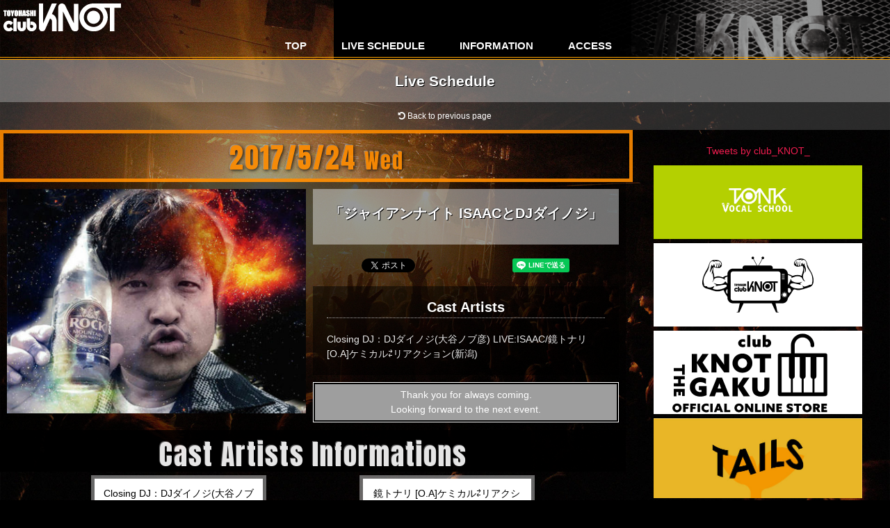

--- FILE ---
content_type: text/html; charset=UTF-8
request_url: https://club-knot.com/live_schedule/%E3%80%8C%E3%82%B8%E3%83%A3%E3%82%A4%E3%82%A2%E3%83%B3%E3%83%8A%E3%82%A4%E3%83%88-isaac%E3%81%A8dj%E3%83%80%E3%82%A4%E3%83%8E%E3%82%B8%E3%80%8D
body_size: 8459
content:
<!DOCTYPE html>
<html lang="ja">

<head prefix="og: http://ogp.me/ns#">
    <title>
          「ジャイアンナイト ISAACとDJダイノジ」    </title>
    <meta charset="utf-8">
        <meta name="viewport" content="width=device-width, initial-scale=1.0" />

        <link rel="stylesheet" href="https://club-knot.com/wp-content/themes/knot-themes/library/css/top_page.min.css" type="text/css" />
        <link rel="stylesheet" href="https://club-knot.com/wp-content/themes/knot-themes/library/css/style.min.css" type="text/css" />

    <link href="//netdna.bootstrapcdn.com/font-awesome/4.7.0/css/font-awesome.min.css" rel="stylesheet">
    

    
    <meta property="fb:app_id" content="1919147078338958" />
    <meta property="og:site_name" content="club KNOT" />
    <meta property="og:locale" content="ja_JP" />
    <meta name="keywords" content="豊橋,ライブハウス,clubknot,クラブノット,バンド,アーティスト" />
    <meta property="og:image:width" content="640" />
    <meta property="og:image:height" content="480" />

                <meta name="twitter:card" content="summary_large_image" />
    <meta name="twitter:site" content="@club_KNOT_" />
    <meta name="twitter:creator" content="@club_KNOT_" />
    <meta name="twitter:url" content="https://club-knot.com/live_schedule/%e3%80%8c%e3%82%b8%e3%83%a3%e3%82%a4%e3%82%a2%e3%83%b3%e3%83%8a%e3%82%a4%e3%83%88-isaac%e3%81%a8dj%e3%83%80%e3%82%a4%e3%83%8e%e3%82%b8%e3%80%8d" />
    <meta name="twitter:title" content="「ジャイアンナイト ISAACとDJダイノジ」" />
    <meta name="twitter:description" content="「ジャイアンナイト ISAACとDJダイノジ」  OPEN :  / START : " />

                    <meta name="twitter:image" content="https://club-knot.com/wp-content/themes/knot-themes/library/images/ogp_img.png"" />
				<meta property=" og:image" content="https://club-knot.com/wp-content/themes/knot-themes/library/images/ogp_img.png"" />
		    
            <meta name="description" content="「ジャイアンナイト ISAACとDJダイノジ」 " />
    <meta property="og:type" content="article" />
    <meta property="og:title" content="「ジャイアンナイト ISAACとDJダイノジ」" />
    <meta property="og:url" content="https://club-knot.com/live_schedule/%e3%80%8c%e3%82%b8%e3%83%a3%e3%82%a4%e3%82%a2%e3%83%b3%e3%83%8a%e3%82%a4%e3%83%88-isaac%e3%81%a8dj%e3%83%80%e3%82%a4%e3%83%8e%e3%82%b8%e3%80%8d" />
    <meta property="og:description" content="「ジャイアンナイト ISAACとDJダイノジ」  OPEN :  / START : " />
    
        

    <script src="https://ajax.googleapis.com/ajax/libs/jquery/1.12.4/jquery.min.js"></script>
    <script src="https://club-knot.com/wp-content/themes/knot-themes/library/js/jquery.cookie.min.js"></script>
    <link href="https://fonts.googleapis.com/css?family=Anton|Shrikhand" rel="stylesheet" />
    <meta name='robots' content='max-image-preview:large' />
<script type="text/javascript">
window._wpemojiSettings = {"baseUrl":"https:\/\/s.w.org\/images\/core\/emoji\/14.0.0\/72x72\/","ext":".png","svgUrl":"https:\/\/s.w.org\/images\/core\/emoji\/14.0.0\/svg\/","svgExt":".svg","source":{"concatemoji":"https:\/\/club-knot.com\/wp-includes\/js\/wp-emoji-release.min.js?ver=6.1.9"}};
/*! This file is auto-generated */
!function(e,a,t){var n,r,o,i=a.createElement("canvas"),p=i.getContext&&i.getContext("2d");function s(e,t){var a=String.fromCharCode,e=(p.clearRect(0,0,i.width,i.height),p.fillText(a.apply(this,e),0,0),i.toDataURL());return p.clearRect(0,0,i.width,i.height),p.fillText(a.apply(this,t),0,0),e===i.toDataURL()}function c(e){var t=a.createElement("script");t.src=e,t.defer=t.type="text/javascript",a.getElementsByTagName("head")[0].appendChild(t)}for(o=Array("flag","emoji"),t.supports={everything:!0,everythingExceptFlag:!0},r=0;r<o.length;r++)t.supports[o[r]]=function(e){if(p&&p.fillText)switch(p.textBaseline="top",p.font="600 32px Arial",e){case"flag":return s([127987,65039,8205,9895,65039],[127987,65039,8203,9895,65039])?!1:!s([55356,56826,55356,56819],[55356,56826,8203,55356,56819])&&!s([55356,57332,56128,56423,56128,56418,56128,56421,56128,56430,56128,56423,56128,56447],[55356,57332,8203,56128,56423,8203,56128,56418,8203,56128,56421,8203,56128,56430,8203,56128,56423,8203,56128,56447]);case"emoji":return!s([129777,127995,8205,129778,127999],[129777,127995,8203,129778,127999])}return!1}(o[r]),t.supports.everything=t.supports.everything&&t.supports[o[r]],"flag"!==o[r]&&(t.supports.everythingExceptFlag=t.supports.everythingExceptFlag&&t.supports[o[r]]);t.supports.everythingExceptFlag=t.supports.everythingExceptFlag&&!t.supports.flag,t.DOMReady=!1,t.readyCallback=function(){t.DOMReady=!0},t.supports.everything||(n=function(){t.readyCallback()},a.addEventListener?(a.addEventListener("DOMContentLoaded",n,!1),e.addEventListener("load",n,!1)):(e.attachEvent("onload",n),a.attachEvent("onreadystatechange",function(){"complete"===a.readyState&&t.readyCallback()})),(e=t.source||{}).concatemoji?c(e.concatemoji):e.wpemoji&&e.twemoji&&(c(e.twemoji),c(e.wpemoji)))}(window,document,window._wpemojiSettings);
</script>
<style type="text/css">
img.wp-smiley,
img.emoji {
	display: inline !important;
	border: none !important;
	box-shadow: none !important;
	height: 1em !important;
	width: 1em !important;
	margin: 0 0.07em !important;
	vertical-align: -0.1em !important;
	background: none !important;
	padding: 0 !important;
}
</style>
	<link rel='stylesheet' id='wp-block-library-css' href='https://club-knot.com/wp-includes/css/dist/block-library/style.min.css?ver=6.1.9' type='text/css' media='all' />
<link rel='stylesheet' id='classic-theme-styles-css' href='https://club-knot.com/wp-includes/css/classic-themes.min.css?ver=1' type='text/css' media='all' />
<style id='global-styles-inline-css' type='text/css'>
body{--wp--preset--color--black: #000000;--wp--preset--color--cyan-bluish-gray: #abb8c3;--wp--preset--color--white: #ffffff;--wp--preset--color--pale-pink: #f78da7;--wp--preset--color--vivid-red: #cf2e2e;--wp--preset--color--luminous-vivid-orange: #ff6900;--wp--preset--color--luminous-vivid-amber: #fcb900;--wp--preset--color--light-green-cyan: #7bdcb5;--wp--preset--color--vivid-green-cyan: #00d084;--wp--preset--color--pale-cyan-blue: #8ed1fc;--wp--preset--color--vivid-cyan-blue: #0693e3;--wp--preset--color--vivid-purple: #9b51e0;--wp--preset--gradient--vivid-cyan-blue-to-vivid-purple: linear-gradient(135deg,rgba(6,147,227,1) 0%,rgb(155,81,224) 100%);--wp--preset--gradient--light-green-cyan-to-vivid-green-cyan: linear-gradient(135deg,rgb(122,220,180) 0%,rgb(0,208,130) 100%);--wp--preset--gradient--luminous-vivid-amber-to-luminous-vivid-orange: linear-gradient(135deg,rgba(252,185,0,1) 0%,rgba(255,105,0,1) 100%);--wp--preset--gradient--luminous-vivid-orange-to-vivid-red: linear-gradient(135deg,rgba(255,105,0,1) 0%,rgb(207,46,46) 100%);--wp--preset--gradient--very-light-gray-to-cyan-bluish-gray: linear-gradient(135deg,rgb(238,238,238) 0%,rgb(169,184,195) 100%);--wp--preset--gradient--cool-to-warm-spectrum: linear-gradient(135deg,rgb(74,234,220) 0%,rgb(151,120,209) 20%,rgb(207,42,186) 40%,rgb(238,44,130) 60%,rgb(251,105,98) 80%,rgb(254,248,76) 100%);--wp--preset--gradient--blush-light-purple: linear-gradient(135deg,rgb(255,206,236) 0%,rgb(152,150,240) 100%);--wp--preset--gradient--blush-bordeaux: linear-gradient(135deg,rgb(254,205,165) 0%,rgb(254,45,45) 50%,rgb(107,0,62) 100%);--wp--preset--gradient--luminous-dusk: linear-gradient(135deg,rgb(255,203,112) 0%,rgb(199,81,192) 50%,rgb(65,88,208) 100%);--wp--preset--gradient--pale-ocean: linear-gradient(135deg,rgb(255,245,203) 0%,rgb(182,227,212) 50%,rgb(51,167,181) 100%);--wp--preset--gradient--electric-grass: linear-gradient(135deg,rgb(202,248,128) 0%,rgb(113,206,126) 100%);--wp--preset--gradient--midnight: linear-gradient(135deg,rgb(2,3,129) 0%,rgb(40,116,252) 100%);--wp--preset--duotone--dark-grayscale: url('#wp-duotone-dark-grayscale');--wp--preset--duotone--grayscale: url('#wp-duotone-grayscale');--wp--preset--duotone--purple-yellow: url('#wp-duotone-purple-yellow');--wp--preset--duotone--blue-red: url('#wp-duotone-blue-red');--wp--preset--duotone--midnight: url('#wp-duotone-midnight');--wp--preset--duotone--magenta-yellow: url('#wp-duotone-magenta-yellow');--wp--preset--duotone--purple-green: url('#wp-duotone-purple-green');--wp--preset--duotone--blue-orange: url('#wp-duotone-blue-orange');--wp--preset--font-size--small: 13px;--wp--preset--font-size--medium: 20px;--wp--preset--font-size--large: 36px;--wp--preset--font-size--x-large: 42px;--wp--preset--spacing--20: 0.44rem;--wp--preset--spacing--30: 0.67rem;--wp--preset--spacing--40: 1rem;--wp--preset--spacing--50: 1.5rem;--wp--preset--spacing--60: 2.25rem;--wp--preset--spacing--70: 3.38rem;--wp--preset--spacing--80: 5.06rem;}:where(.is-layout-flex){gap: 0.5em;}body .is-layout-flow > .alignleft{float: left;margin-inline-start: 0;margin-inline-end: 2em;}body .is-layout-flow > .alignright{float: right;margin-inline-start: 2em;margin-inline-end: 0;}body .is-layout-flow > .aligncenter{margin-left: auto !important;margin-right: auto !important;}body .is-layout-constrained > .alignleft{float: left;margin-inline-start: 0;margin-inline-end: 2em;}body .is-layout-constrained > .alignright{float: right;margin-inline-start: 2em;margin-inline-end: 0;}body .is-layout-constrained > .aligncenter{margin-left: auto !important;margin-right: auto !important;}body .is-layout-constrained > :where(:not(.alignleft):not(.alignright):not(.alignfull)){max-width: var(--wp--style--global--content-size);margin-left: auto !important;margin-right: auto !important;}body .is-layout-constrained > .alignwide{max-width: var(--wp--style--global--wide-size);}body .is-layout-flex{display: flex;}body .is-layout-flex{flex-wrap: wrap;align-items: center;}body .is-layout-flex > *{margin: 0;}:where(.wp-block-columns.is-layout-flex){gap: 2em;}.has-black-color{color: var(--wp--preset--color--black) !important;}.has-cyan-bluish-gray-color{color: var(--wp--preset--color--cyan-bluish-gray) !important;}.has-white-color{color: var(--wp--preset--color--white) !important;}.has-pale-pink-color{color: var(--wp--preset--color--pale-pink) !important;}.has-vivid-red-color{color: var(--wp--preset--color--vivid-red) !important;}.has-luminous-vivid-orange-color{color: var(--wp--preset--color--luminous-vivid-orange) !important;}.has-luminous-vivid-amber-color{color: var(--wp--preset--color--luminous-vivid-amber) !important;}.has-light-green-cyan-color{color: var(--wp--preset--color--light-green-cyan) !important;}.has-vivid-green-cyan-color{color: var(--wp--preset--color--vivid-green-cyan) !important;}.has-pale-cyan-blue-color{color: var(--wp--preset--color--pale-cyan-blue) !important;}.has-vivid-cyan-blue-color{color: var(--wp--preset--color--vivid-cyan-blue) !important;}.has-vivid-purple-color{color: var(--wp--preset--color--vivid-purple) !important;}.has-black-background-color{background-color: var(--wp--preset--color--black) !important;}.has-cyan-bluish-gray-background-color{background-color: var(--wp--preset--color--cyan-bluish-gray) !important;}.has-white-background-color{background-color: var(--wp--preset--color--white) !important;}.has-pale-pink-background-color{background-color: var(--wp--preset--color--pale-pink) !important;}.has-vivid-red-background-color{background-color: var(--wp--preset--color--vivid-red) !important;}.has-luminous-vivid-orange-background-color{background-color: var(--wp--preset--color--luminous-vivid-orange) !important;}.has-luminous-vivid-amber-background-color{background-color: var(--wp--preset--color--luminous-vivid-amber) !important;}.has-light-green-cyan-background-color{background-color: var(--wp--preset--color--light-green-cyan) !important;}.has-vivid-green-cyan-background-color{background-color: var(--wp--preset--color--vivid-green-cyan) !important;}.has-pale-cyan-blue-background-color{background-color: var(--wp--preset--color--pale-cyan-blue) !important;}.has-vivid-cyan-blue-background-color{background-color: var(--wp--preset--color--vivid-cyan-blue) !important;}.has-vivid-purple-background-color{background-color: var(--wp--preset--color--vivid-purple) !important;}.has-black-border-color{border-color: var(--wp--preset--color--black) !important;}.has-cyan-bluish-gray-border-color{border-color: var(--wp--preset--color--cyan-bluish-gray) !important;}.has-white-border-color{border-color: var(--wp--preset--color--white) !important;}.has-pale-pink-border-color{border-color: var(--wp--preset--color--pale-pink) !important;}.has-vivid-red-border-color{border-color: var(--wp--preset--color--vivid-red) !important;}.has-luminous-vivid-orange-border-color{border-color: var(--wp--preset--color--luminous-vivid-orange) !important;}.has-luminous-vivid-amber-border-color{border-color: var(--wp--preset--color--luminous-vivid-amber) !important;}.has-light-green-cyan-border-color{border-color: var(--wp--preset--color--light-green-cyan) !important;}.has-vivid-green-cyan-border-color{border-color: var(--wp--preset--color--vivid-green-cyan) !important;}.has-pale-cyan-blue-border-color{border-color: var(--wp--preset--color--pale-cyan-blue) !important;}.has-vivid-cyan-blue-border-color{border-color: var(--wp--preset--color--vivid-cyan-blue) !important;}.has-vivid-purple-border-color{border-color: var(--wp--preset--color--vivid-purple) !important;}.has-vivid-cyan-blue-to-vivid-purple-gradient-background{background: var(--wp--preset--gradient--vivid-cyan-blue-to-vivid-purple) !important;}.has-light-green-cyan-to-vivid-green-cyan-gradient-background{background: var(--wp--preset--gradient--light-green-cyan-to-vivid-green-cyan) !important;}.has-luminous-vivid-amber-to-luminous-vivid-orange-gradient-background{background: var(--wp--preset--gradient--luminous-vivid-amber-to-luminous-vivid-orange) !important;}.has-luminous-vivid-orange-to-vivid-red-gradient-background{background: var(--wp--preset--gradient--luminous-vivid-orange-to-vivid-red) !important;}.has-very-light-gray-to-cyan-bluish-gray-gradient-background{background: var(--wp--preset--gradient--very-light-gray-to-cyan-bluish-gray) !important;}.has-cool-to-warm-spectrum-gradient-background{background: var(--wp--preset--gradient--cool-to-warm-spectrum) !important;}.has-blush-light-purple-gradient-background{background: var(--wp--preset--gradient--blush-light-purple) !important;}.has-blush-bordeaux-gradient-background{background: var(--wp--preset--gradient--blush-bordeaux) !important;}.has-luminous-dusk-gradient-background{background: var(--wp--preset--gradient--luminous-dusk) !important;}.has-pale-ocean-gradient-background{background: var(--wp--preset--gradient--pale-ocean) !important;}.has-electric-grass-gradient-background{background: var(--wp--preset--gradient--electric-grass) !important;}.has-midnight-gradient-background{background: var(--wp--preset--gradient--midnight) !important;}.has-small-font-size{font-size: var(--wp--preset--font-size--small) !important;}.has-medium-font-size{font-size: var(--wp--preset--font-size--medium) !important;}.has-large-font-size{font-size: var(--wp--preset--font-size--large) !important;}.has-x-large-font-size{font-size: var(--wp--preset--font-size--x-large) !important;}
.wp-block-navigation a:where(:not(.wp-element-button)){color: inherit;}
:where(.wp-block-columns.is-layout-flex){gap: 2em;}
.wp-block-pullquote{font-size: 1.5em;line-height: 1.6;}
</style>
<script type='text/javascript' src='https://club-knot.com/wp-includes/js/jquery/jquery.min.js?ver=3.6.1' id='jquery-core-js'></script>
<script type='text/javascript' src='https://club-knot.com/wp-content/themes/knot-themes/library/js/slider.js?ver=6.1.9' async charset='UTF-8' id='slider-js'></script>
<script type='text/javascript' src='https://club-knot.com/wp-content/themes/knot-themes/library/js/navbutton.js?ver=6.1.9' async charset='UTF-8' id='navbutton_script-js'></script>
<link rel="https://api.w.org/" href="https://club-knot.com/wp-json/" /><link rel="EditURI" type="application/rsd+xml" title="RSD" href="https://club-knot.com/xmlrpc.php?rsd" />
<link rel="wlwmanifest" type="application/wlwmanifest+xml" href="https://club-knot.com/wp-includes/wlwmanifest.xml" />
<meta name="generator" content="WordPress 6.1.9" />
<link rel="canonical" href="https://club-knot.com/live_schedule/%e3%80%8c%e3%82%b8%e3%83%a3%e3%82%a4%e3%82%a2%e3%83%b3%e3%83%8a%e3%82%a4%e3%83%88-isaac%e3%81%a8dj%e3%83%80%e3%82%a4%e3%83%8e%e3%82%b8%e3%80%8d" />
<link rel='shortlink' href='https://club-knot.com/?p=1445' />
<link rel="alternate" type="application/json+oembed" href="https://club-knot.com/wp-json/oembed/1.0/embed?url=https%3A%2F%2Fclub-knot.com%2Flive_schedule%2F%25e3%2580%258c%25e3%2582%25b8%25e3%2583%25a3%25e3%2582%25a4%25e3%2582%25a2%25e3%2583%25b3%25e3%2583%258a%25e3%2582%25a4%25e3%2583%2588-isaac%25e3%2581%25a8dj%25e3%2583%2580%25e3%2582%25a4%25e3%2583%258e%25e3%2582%25b8%25e3%2580%258d" />
<link rel="alternate" type="text/xml+oembed" href="https://club-knot.com/wp-json/oembed/1.0/embed?url=https%3A%2F%2Fclub-knot.com%2Flive_schedule%2F%25e3%2580%258c%25e3%2582%25b8%25e3%2583%25a3%25e3%2582%25a4%25e3%2582%25a2%25e3%2583%25b3%25e3%2583%258a%25e3%2582%25a4%25e3%2583%2588-isaac%25e3%2581%25a8dj%25e3%2583%2580%25e3%2582%25a4%25e3%2583%258e%25e3%2582%25b8%25e3%2580%258d&#038;format=xml" />
		<style type="text/css" id="wp-custom-css">
			
.button {
  background-color: #04AA6D; /* Green */
  border: none;
  color: white;
  padding: 15px 32px;
  text-align: center;
  text-decoration: none;
  display: inline-block;
  font-size: 16px;
}		</style>
		    </head>

<body class="live_schedule-template-default single single-live_schedule postid-1445">

    <header>
        <div class="header-inner">
            <div class="site-title">
                <h1><a href="https://club-knot.com"><img src="https://club-knot.com/wp-content/themes/knot-themes/library/images/title.png"></a></h1>
            </div>

        </div>
        <!--ヘッダーメニュー-->
        <div class="top-nav-area">
            <!--ボタンの設定-->
            <button type="button" id="navbutton">
                MENU
                            </button>

                                    <nav id="header-nav" class="header-nav"><ul id="menu-menu" class="menu"><li id="menu-item-891" class="menu-item menu-item-type-post_type menu-item-object-page menu-item-home menu-item-891"><a href="https://club-knot.com/">TOP</a></li>
<li id="menu-item-894" class="menu-item menu-item-type-post_type menu-item-object-page menu-item-894"><a href="https://club-knot.com/schedule">LIVE SCHEDULE</a></li>
<li id="menu-item-893" class="menu-item menu-item-type-post_type menu-item-object-page menu-item-893"><a href="https://club-knot.com/information">INFORMATION</a></li>
<li id="menu-item-892" class="menu-item menu-item-type-post_type menu-item-object-page menu-item-892"><a href="https://club-knot.com/access">ACCESS</a></li>
</ul></nav>                    </div>
    </header>

<div class="l_container">
    <div class="header_title">
        <h2>Live Schedule</h2>
    </div>
    <div class="back_to_button">
        <a href="javascript:void(0)" onclick="javascript:history.back()"><i class="fa fa-undo" aria-hidden="true"></i> Back to previous page</a>
    </div>
    <div class="l_contents">

                                        <article class="event post-1445 live_schedule type-live_schedule status-publish hentry">

                    <div class="single_event">

                                                                        <h3 style="color: #ff8c00;border: 5px solid #ff8c00">
                            2017/5/24 <span style=font-size:75%;>Wed</span>                        </h3>

                                                <div class="single_eventM">
                            <div class="single_eventL">

                                
                                <figure>
                                    

                                                                                                                                                                                                                                                                                                                                    
                                    
                                                                                                                
                                    
                                    
                                    
                                                                        
                                        
                                                                                        <div class="single_head-img">
                                                <img sizes="(max-width: 320px) 300px, (max-width: 360px) 340px, (max-width: 375px) 355px, (max-width: 414px) 394px, (max-width: 568px) 290px, (max-width: 736px) 320px, (max-width: 812px) 290px, (max-width: 920px) 430px, 430px" src="https://club-knot.com/wp-content/uploads/2017/10/af166fc74a4e3bb28eae9b4812562c4e-450x338.jpg" srcset="https://club-knot.com/wp-content/uploads/2017/10/af166fc74a4e3bb28eae9b4812562c4e.jpg 640w, https://club-knot.com/wp-content/uploads/2017/10/af166fc74a4e3bb28eae9b4812562c4e-600x450.jpg 600w, https://club-knot.com/wp-content/uploads/2017/10/af166fc74a4e3bb28eae9b4812562c4e-450x338.jpg 450w, https://club-knot.com/wp-content/uploads/2017/10/af166fc74a4e3bb28eae9b4812562c4e-300x225.jpg 300w, https://club-knot.com/wp-content/uploads/2017/10/af166fc74a4e3bb28eae9b4812562c4e-160x120.jpg 160w, https://club-knot.com/wp-content/uploads/2017/10/af166fc74a4e3bb28eae9b4812562c4e-150x112.jpg 150w, https://club-knot.com/wp-content/uploads/2017/10/af166fc74a4e3bb28eae9b4812562c4e-80x60.jpg 80w" alt="「ジャイアンナイト ISAACとDJダイノジ」" />
                                            </div>
                                        
                                    
                                </figure>

                            </div>
                            
                            <div class="single_eventR">
                                
                                <div class="music_genre">

                                    
                                </div>

                                
                                <div class="single_title">
                                    <h4>
                                        「ジャイアンナイト ISAACとDJダイノジ」                                                                                                                    </h4>
                                </div>

                                
                                <div class="sns_share">
                                    <div class="sns_share twitter">
                                                                                
                                        <a class="twitter-share-button" href="https://twitter.com/share" data-text="「ジャイアンナイト ISAACとDJダイノジ」&nbsp;
Closing DJ：DJダイノジ(大谷ノブ彦)
LIVE:ISAAC/鏡トナリ
[O.A]ケミカル⇄リアクション(新潟)" data-url="https://club-knot.com/?p=1445" data-hashtags="clubknot" data-count="horizontal" data-dnt="true" data-related="saiminjuku,clubknot" target="_blank">Tweet</a>
                                    </div>
                                    <div class="fb-like" data-href="https://club-knot.com/live_schedule/%e3%80%8c%e3%82%b8%e3%83%a3%e3%82%a4%e3%82%a2%e3%83%b3%e3%83%8a%e3%82%a4%e3%83%88-isaac%e3%81%a8dj%e3%83%80%e3%82%a4%e3%83%8e%e3%82%b8%e3%80%8d" data-layout="button_count" data-action="like" data-size="small" data-show-faces="true" data-share="true">
                                    </div>
                                    <div class="line-it-button" data-lang="ja" data-type="share-a" data-url="https://club-knot.com/?p=1445" style="display: none;">
                                    </div>
                                </div>

                                
                                
                                

                                 <div class="event_artist"><h4>Cast Artists</h4>
                                
                                
                                <span class="inline">                                                                                                                                    Closing DJ：DJダイノジ(大谷ノブ彦)
LIVE:ISAAC/鏡トナリ
[O.A]ケミカル⇄リアクション(新潟)                                </span>
                                

                                
                                                                
                                                                                                
                                

                                
                                                                
                                                                                                
                                
                                </div>                                
                                
                                <div class="event_info">
                                                                                                                                                                                    
                                                                                                                                                        <div class="event_finish">
                                            Thank you for always coming.<br>Looking forward to the next event.
                                        </div>
                                                                        
                                </div>
                                
                            </div>
                        </div>

                        

                        <div class="cast_artists">

                            <h3>Cast Artists Informations</h3>                            
                            
                            
                            
                            
                            
                            <div class='cast_artist'>
                                    <div class='cast_artist_info'>
                                    <span class='cast_artist_name'>
                                    Closing DJ：DJダイノジ(大谷ノブ彦)
LIVE:ISAAC
                                    </span>
                                    </div>
                                    </div><div class='cast_artist'>
                                    <div class='cast_artist_info'>
                                    <span class='cast_artist_name'>
                                    鏡トナリ
[O.A]ケミカル⇄リアクション(新潟)
                                    </span>
                                    </div>
                                    </div>
                            
                            
                        </div>

                                    
                                </article>

                <aside id="sidebar">
	<div class="sidebar-inner">
		<div id="custom_html-3" class="widget_text widget_custom_html sidebar-wrapper"><div class="textwidget custom-html-widget"><div class="twitter_widget_style">
<a class="twitter-timeline" data-lang="ja" data-height="600" data-theme="dark" data-link-color="#FAB81E" href="https://twitter.com/club_KNOT_?ref_src=twsrc%5Etfw">Tweets by club_KNOT_</a> <script async src="//platform.twitter.com/widgets.js" charset="utf-8"></script>
</div></div></div><div id="block-2" class="widget_block sidebar-wrapper"><a href="https://tonkvocal.com/" target="_blank"><img decoding="async" src="https://tonkvocal.com/wp-content/uploads/2014/04/03.jpg" width="300px"></a></div><div id="block-4" class="widget_block sidebar-wrapper"><a href="https://www.youtube.com/channel/UCauGNiJ-GUulz244tWAwN4A" target="_blank"><img decoding="async" src="https://club-knot.com/wp-content/uploads/2021/03/knottv_logo.png" width="300px"></a></div><div id="block-6" class="widget_block sidebar-wrapper"><a href="https://clubknot.stores.jp/" target="_blank"><img decoding="async" src="https://club-knot.com/wp-content/uploads/2023/03/stores.png" width="300px">
</a></div><div id="block-7" class="widget_block sidebar-wrapper"><a href="https://www.instagram.com/tails0532" target="_blank"><img decoding="async" src="https://club-knot.com/wp-content/uploads/2024/09/tails.jpg" width="300px">
</a></div>	</div>
</aside>
    </div>
            <div class="prev_navi">
    <ul>

                <li>
            <a href="https://club-knot.com/live_schedule/%e3%81%86%e3%81%8a%e3%81%a3%e3%81%a1night-kick-the-clock-2nd-single%e3%82%b5%e3%82%af%e3%83%a9%e3%82%bb%e3%83%84%e3%83%8arelease-tour"><i class="fa fa-angle-left" aria-hidden="true"></i>
                <span class="lf_left">Prev EVENT</span>
            </a>
        </li>
        
                <li>
            <a href="https://club-knot.com/live_schedule/stick-out-vol-404%ef%bd%9eacoustic-sp%ef%bd%9e">
                <span class="lf_right">Next EVENT</span><i class="fa fa-angle-right" aria-hidden="true"></i>
            </a>
        </li>
            </ul>
</div>
</div>
<a href="#" class="topBtn" id="topBtn">TOP</a>

<div class="sidebar_clubKNOT">
    <div class="sidebar_info">
        <dl>
            <dt>
                <img src="https://club-knot.com/wp-content/themes/knot-themes/library/images/room.png" alt="club KNOT">
            </dt>
            <dd>
                <span class="sidebar_title">club KNOT TOYOHASHI</span>
                〒440-0888<br />愛知県豊橋市駅前大通1丁目7-1
                <div class="sidebar_tel">
                    <span>INFO &amp; RESERVATION</span>
                    <a href="tel:0532573655" class="sidebar_infores"><span><i class="fa fa-phone" aria-hidden="true"></i> 0532-57-3655</span></a>
                    <a href="mailto:info@club-knot.com?subject=ホームページを見て" class="sidebar_infores"><span><i class="fa fa-envelope" aria-hidden="true"></i> info@club-knot.com</span></a>
                </div>
            </dd>
        </dl>
    </div>
</div>

<footer>
    <div class="footer-inner">
        <div class="footer-nav-area">
            <nav id="footer-nav" class="footer-nav"><ul id="menu-menu-1" class="menu"><li class="menu-item menu-item-type-post_type menu-item-object-page menu-item-home menu-item-891"><a href="https://club-knot.com/">TOP</a></li>
<li class="menu-item menu-item-type-post_type menu-item-object-page menu-item-894"><a href="https://club-knot.com/schedule">LIVE SCHEDULE</a></li>
<li class="menu-item menu-item-type-post_type menu-item-object-page menu-item-893"><a href="https://club-knot.com/information">INFORMATION</a></li>
<li class="menu-item menu-item-type-post_type menu-item-object-page menu-item-892"><a href="https://club-knot.com/access">ACCESS</a></li>
</ul></nav>        </div>
        <div class="copyright">
            <p><a style="color: #23282D;" href="https://club-knot.com/staff.php"><i class="fa fa-cog" aria-hidden="true"></i></a> copyright ©
                club KNOT All Rights Reserved.</p>
        </div>
    </div>
</footer>
<script>
    $(document).ready(function() {
        $("#topBtn").hide();
        $(window).on("scroll", function() {
            if ($(this).scrollTop() > 100) {
                $("#topBtn").fadeIn("fast");
            } else {
                $("#topBtn").fadeOut("fast");
            }
            scrollHeight = $(document).height(); //ドキュメントの高さ 
            scrollPosition = $(window).height() + $(window).scrollTop(); //現在地 
            footHeight = $("footer").innerHeight(); //footerの高さ（＝止めたい位置）
            if (scrollHeight - scrollPosition <= footHeight) { //ドキュメントの高さと現在地の差がfooterの高さ以下になったら
                $("#topBtn").css({
                    "position": "absolute", //pisitionをabsolute（親：wrapperからの絶対値）に変更
                    "bottom": footHeight + 20 //下からfooterの高さ + 20px上げた位置に配置
                });
            } else { //それ以外の場合は
                $("#topBtn").css({
                    "position": "fixed", //固定表示
                    "bottom": "20px" //下から20px上げた位置に
                });
            }
        });
        $('#topBtn').click(function() {
            $('body,html').animate({
                scrollTop: 0
            }, 400);
            return false;
        });
    });

</script>
<script>
    // Create a <select> and append to #menu
    var $select = $('<select></select>');
    $('#monthly').append($select);

    // Cycle over menu links
    $('#monthly a').each(function() {
        var $anchor = $(this);

        // Create an option
        var $option = $('<option></option>');

        // Deal with selected options depending on current page
        if ($anchor.parent().hasClass('selected')) {
            $option.prop('selected', true);
        }

        // Option's value is the href
        $option.val($anchor.attr('href'));

        // Option's text is the text of link
        $option.text($anchor.text());

        // Append option to <select>
        $select.append($option);

    });

    $select.change(function() {
        window.location = $select.val();
    });

</script>
<script>
    window.twttr = (function(d, s, id) {
        var js, fjs = d.getElementsByTagName(s)[0],
            t = window.twttr || {};
        if (d.getElementById(id)) return;
        js = d.createElement(s);
        js.id = id;
        js.async = true;
        js.src = "https://platform.twitter.com/widgets.js";
        fjs.parentNode.insertBefore(js, fjs);
        t._e = [];
        t.ready = function(f) {
            t._e.push(f);
        };
        return t;
    }(document, "script", "twitter-wjs"));

</script>

<div id="fb-root"></div>
<script>
    (function(d, s, id) {
        var js, fjs = d.getElementsByTagName(s)[0];
        if (d.getElementById(id)) return;
        js = d.createElement(s);
        js.id = id;
        js.async = true;
        js.src = "//connect.facebook.net/ja_JP/sdk.js#xfbml=1&version=v2.10&appId=1919147078338958";
        fjs.parentNode.insertBefore(js, fjs);
    }(document, 'script', 'facebook-jssdk'));

</script>


<script src="https://d.line-scdn.net/r/web/social-plugin/js/thirdparty/loader.min.js" async="async" defer="defer"></script>
<script>
    jQuery(function() {
        $('link[as = "style"]').attr('rel', 'stylesheet');
    });

</script>

</body>

</html>


--- FILE ---
content_type: text/css
request_url: https://club-knot.com/wp-content/themes/knot-themes/library/css/top_page.min.css
body_size: 5559
content:
@charset "utf-8";body{font-family:Lato,"Helvetica Neue",Helvetica,Arial,'游ゴシック Medium','Yu Gothic Medium','游ゴシック体',YuGothic,'ヒラギノ角ゴ Pro','Hiragino Kaku Gothic Pro','Noto Sans Japanese','メイリオ',Meiryo,Osaka,'ＭＳ Ｐゴシック','MS PGothic',sans-serif;font-size:14px;line-height:1.5;margin:0;padding:0;color:#5c6b80;background-image:url(../images/background.jpg);background-position:center center;background-repeat:no-repeat;background-attachment:fixed;background-size:cover;background-color:#000;-webkit-font-smoothing:antialiased}h1,h2,h3,h4,h5,h6{font-weight:700}header{border-bottom:double 4px orange}footer{border-top:double 4px orange}.site-title{margin:0;height:50px}.site-title h1{margin:0;line-height:1}.site-title h1 img{width:auto;margin:0;height:50px}.site-title a{display:block}header{position:relative}#navbutton{position:absolute;top:1px;right:5px;padding:10px 10px 8px;cursor:pointer;border-radius:5px;background-color:#ccc}#navbutton:hover{background-color:#ddd}#navbutton:focus{outline:0}#navbutton i{font-size:2em;color:#fff}#navbutton span{display:inline-block;text-indent:-9999px}#header-nav{display:none}.header-nav ul{margin:0;padding:0;list-style:none}.header-nav li{background-color:#fff;padding-left:10px;border-bottom:dashed 1px #ccc}.header-nav li a:before{content:"\f0da";font-family:FontAwesome;color:#555;font-size:.9em;padding-right:3px}.header-nav li a{display:block;padding:15px 5px;color:#000;font-weight:700;font-size:1em;text-decoration:none}.header-nav li a:hover{opacity:.8}#sidebar{margin:20px auto;min-width:320px;text-align:center;flex:1}.sidebar-inner{display:flex;justify-content:space-around;flex-wrap:wrap}.sidebar_wrapper{margin:10px 0}footer{background-color:#23282d}.footer-nav{margin-bottom:20px}.footer-nav ul{margin:0;padding:0;list-style:none}.footer-nav ul:after{display:block;clear:both;content:''}.footer-nav li{text-align:center;border-bottom:1px solid #000}.footer-nav li a{font-size:.9em;display:block;padding:10px 5px;text-decoration:none;color:#fff}.footer-nav li a:hover{color:#255fac}.copyright p{font-size:.9em;margin:0;text-align:center;color:#fff}a,a:visited{text-decoration:none;color:#f01d4f}a:focus,a:hover,a:visited:focus,a:visited:hover{text-decoration:none;color:#d10e3c}a:link,a:visited:link{text-decoration:none;color:#f01d4f;-webkit-tap-highlight-color:rgba(0,0,0,.3)}.container{width:100%;display:flex;justify-content:space-around;flex-wrap:wrap;margin:0 auto}.contents{width:100%}.top_info{padding:5px}.post{position:relative;z-index:10;padding:40px 0 0 0;zoom:1}.header_title{text-align:center;text-shadow:1px 1px #000,-1px -1px 1px #666;background:#aaa9;min-width:100%}.header_title h2{padding:15px;margin:0;color:#fff}.header_title p{padding:10px 10px 0;background-color:#000;color:orange;border-bottom:1px solid;margin:0;font-size:30px;font-family:Anton,sans-serif}.media{width:320px;margin:60px auto 20px;background-color:#b1b1b14d;z-index:10}.media_old{width:320px;margin:60px 0 20px 0;background-color:#f1f1f1;z-index:10}.event_title{vertical-align:center;margin:10px auto}.event_title h4{color:#d10e3c;font-size:15px;position:relative;margin:0 auto;text-align:center;display:block;line-height:150%;background:#fff;padding:10px}.title_zone{position:absolute;margin-top:-75px;margin-left:-10px;z-index:1000}.title{font-size:35px;line-height:0;width:70px;height:70px;text-align:center;color:#fff;-webkit-border-radius:50%;-moz-border-radius:50%;border-radius:50%;border:solid 5px #f0f0ef;box-shadow:0 0 0 3px #000;-webkit-box-shadow:0 0 0 5px #000;-moz-box-shadow:0 0 0 5px #000}.title span{top:20px;position:relative;z-index:20}figure{margin:0 auto}.side,.single_trim,.trim,.vertical{padding:10px;display:flex;flex-wrap:wrap;margin:0}.vertical img{width:300px;height:400px;object-fit:cover}.side img{width:300px;height:225px;object-fit:cover}.small{font-size:75%;font-weight:400;padding:10px;line-height:100%}.title_zone h3{font-family:'Arial Black',Futura,sans-serif;font-weight:700}ul{list-style:none}.cancel{position:absolute;z-index:100;width:100%;height:100%;font-size:6rem;background:#000;color:#ffffffcc;text-shadow:1px 1px #fff,-1px -1px #444;opacity:.5;display:flex;justify-content:center;align-items:center;text-align:center}.sidebar_clubKNOT{margin:0 auto;padding:10px 0;border:none;background:#eee}.sidebar_info{margin:0 auto;text-align:center}.sidebar_info span{display:block}.sidebar_info dl{margin:0;display:flex;flex-wrap:wrap;justify-content:space-around}.sidebar_info dd{width:100%;text-align:center;margin:0;font-size:16px;padding:20px 0}.sidebar_title{color:#e60027;font-size:21px;font-weight:700}.sidebar_tel{font-size:20px;font-weight:700;margin:10px 0 0 0}.sidebar_tel a:link{color:#000;margin:10px auto 0}.sidebar_infores{display:block;margin:0 5px;padding:5px;background:#fff;border:1px solid #000;border-radius:5px;font-size:24px;font-weight:700}.topBtn{position:fixed;bottom:20px;right:20px;display:block;background-color:rgba(0,0,0,.5);color:#fff;text-decoration:none;font-weight:700;font-size:11px;width:60px;height:60px;text-align:center;line-height:22px;border-radius:30px;padding-top:30px;box-sizing:border-box}.topBtn:before{content:'\25B2';position:absolute;top:10px;left:0;width:100%;text-align:center;font-size:20px}.topBtn:hover{opacity:.7}.wrapper{position:relative}.sidebar-wrapper{width:300px}@media screen and (min-width:360px){.contents{width:360px}.media{width:360px}.single_eventL{width:360px}.single_eventR{width:340px}.single_head-img{width:340px}.trim4{width:170px;height:127.5px}.trim4 img{width:170px;height:127.5px}.cast_artist_photo img{width:340px;height:255px;object-fit:cover}.sidebar-wrapper{width:350px}.twitter_widget_style{width:350px}.cancel{font-size:2rem}}@media screen and (min-width:375px){.contents{width:375px}.media{width:375px}.single_eventL{width:375px}.single_eventR{width:355px}.single_head-img{width:355px}.trim4{width:177.5px;height:133.125px}.trim4 img{width:177.5px;height:133.125px}.cast_artist_photo img{width:355px;height:266.25px}.sidebar-wrapper{width:355px}.twitter_widget_style{width:355px}}@media screen and (min-width:414px){.contents{width:414px}.media{width:414px}.single_eventL{width:414px}.single_eventR{width:394px}.single_head-img{width:394px}.trim4{width:197px;height:147.75px}.trim4 img{width:197px;height:147.75px}.cast_artist_photo img{width:394px;height:295.5px}.sidebar-wrapper{width:394px}.twitter_widget_style{width:394px}}@media screen and (min-width:568px){.contents{width:568px}header{background:url(../images/title_header.png) no-repeat right center;background-size:auto auto;background-size:800px 150px;border-bottom:double 4px orange}#header-nav{display:block}#navbutton{display:none}.top-nav-area{text-align:center}.header-nav ul{display:flex;justify-content:center}.header-nav li{background:0 0;border:none}.header-nav li a{color:#fff;font-size:12px;text-decoration:none;padding:5px 0}.header-nav li a::before{display:none}.header_title p{font-size:48px}#monthly ul{display:flex;justify-content:center;flex-wrap:wrap;margin:0;padding:0}#monthly ul li{width:84px;background:#74747480}#monthly ul li.selected{background:#fff}#monthly ul li a{color:#fff;width:100%;line-height:30px;text-decoration:none}#monthly ul li.selected a{color:#384047}#monthly select{display:none}.media{width:548px;display:flex;margin-left:10px;border:1px dashed #f1f1f1;position:relative}.single_event h3{font-size:40px}.event_right_box{width:228px;padding:10px 10px 10px 0}.ribbon-left,.ribbon-right{top:-11px;right:-11px}.single_eventL{width:310px}.single_eventR{width:243px;flex:1;margin-right:10px}.single_head-img{width:290px}.trim4{width:145px;height:108.75px}.trim4 img{width:145px;height:108.75px}.reserve{font-size:14px}.cast_artist{width:264px;float:left}.cast_artist_photo img{width:264px;height:198px}.sidebar_info span{font-size:12px}span.sidebar_title{font-size:18px}.sidebar_info dd{width:248px;padding:0;margin:0 0 0 10px;font-size:12px}.sidebar_tel a:link{font-size:16px}.container,.footer-inner,.header-inner{max-width:100%}.footer-nav ul{display:flex;justify-content:space-around}.footer-nav li{border-bottom:1px solid #fff;width:100%;border-right:1px solid #fff}.footer-nav li:last-child{border-right:none}.footer-nav ul::after{content:none}.sidebar-wrapper{width:250px}.sidebar-wrapper img{width:250px}.twitter_widget_style{width:250px}}@media screen and (min-width:667px){.contents{width:667px}.media{width:647px}.single_event{width:667px}.single_eventL{width:340px}.single_head-img{width:320px}.trim4{width:160px;height:120px}.trim4 img{width:160px;height:120px}.event_right_box{width:297px}.ticket{display:flex;justify-content:space-around;flex-wrap:wrap}.ticketP{font-size:18px}.ticketL{font-size:18px}.ticketE{font-size:18px}.ticketP img{height:15px}.ticketL img{height:15px}.ticketE img{height:15px}.reserve{width:300px;margin:20px auto 10px}.ask_tel{width:280px;margin:20px auto;text-align:center}.cast_artist{width:208px;margin:5px 2px}.cast_artist_photo img{width:208px;height:156px}.sidebar-wrapper{width:310px}.twitter_widget_style{width:310px}}@media screen and (min-width:736px){.contents{width:736px}.media{width:716px}.single_event{width:736px}.single_eventL{width:340px}.event_right_box{width:367px}.trim4{width:160px;height:120px}.trim4 img{width:160px;height:120px}.ticketP{flex:1;margin:5px}.ticketL{flex:1;margin:5px}.ticketE{flex:1;margin:5px}.cast_artist{width:231px;margin:5px 2px}.cast_artist_photo img{width:232px;height:174px}.sidebar-wrapper{width:350px}.twitter_widget_style{width:350px}}@media screen and (min-width:768px){.contents{width:768px}.media{margin-left:50px;width:678px}.single_event{width:768px}.event_right_box{width:326px}.arrowR{position:absolute;width:117px;height:1px;background:linear-gradient(to left,#fff,#666);margin-left:-127px;margin-top:25px;float:right}.cast_artist{width:242px;margin:5px 2px}.cast_artist_photo img{width:242px;height:181.5px}.sidebar-wrapper{width:360px}.twitter_widget_style{width:360px}}@media screen and (min-width:812px){.contents{width:812px}.media{margin-left:50px;width:678px}.single_event{width:812px}.event_right_box{width:326px}.arrowR{position:absolute;width:117px;height:1px;background:linear-gradient(to left,#fff,#666);margin-left:-127px;margin-top:25px;float:right}.cast_artist{width:242px;margin:5px 2px}.cast_artist_photo img{width:242px;height:181.5px}}@media screen and (min-width:920px){.container{max-width:1220px}.contents{width:900px;margin:20px auto;background-color:rgba(0,0,0,.5);padding:20px;box-sizing:border-box}.header-nav li a{font-size:15px;padding:5px 20px}.media{width:450px;display:block}.Right1{top:120px;float:right;clear:right;text-align:center}.Right{top:120px;float:right;clear:right;text-align:center}.Left{float:left;clear:left;text-align:center}.LIVE_SCHEDULE{width:1080px;margin:0 auto}.single_event{width:900px}.event_right_box{width:430px;padding:10px}.title_zone .title_Right{top:40px;left:484px;position:absolute;font-size:30px;line-height:0;width:70px;height:70px;text-align:center;color:#fff;-webkit-border-radius:50%;-moz-border-radius:50%;border-radius:50%;border:solid 6px #000;box-shadow:0 0 0 2px #fff;-webkit-box-shadow:0 0 0 2px #fff;-moz-box-shadow:0 0 0 2px #fff}.title_zone .title_Left{top:40px;left:-94px;position:absolute;font-size:30px;line-height:0;width:70px;height:70px;text-align:center;color:#fff;-webkit-border-radius:50%;-moz-border-radius:50%;border-radius:50%;border:solid 6px #000;box-shadow:0 0 0 2px #fff;-webkit-box-shadow:0 0 0 2px #fff;-moz-box-shadow:0 0 0 2px #fff}.arrowR{position:absolute;width:20px;height:2px;background:linear-gradient(to right,#fff,#666);margin-left:450px;margin-top:35px;float:left;display:block}.arrowL{position:absolute;width:20px;height:2px;background:linear-gradient(to left,#fff,#666);margin-left:-20px;margin-top:35px;float:right;display:block}.event_frame{width:1080px;margin:0 auto}.prev_navi:last-child{margin-top:150px}.single_event h3{width:900px;margin:0 auto}.single_eventM{width:900px;margin:0 auto;background-color:rgb(0,0,0,.5)}.single_eventL{width:450px}.single_head-img{width:430px}.trim4{width:214px;height:160.5px}.trim4 img{width:214px;height:160.5px}.ticket{padding:0 30px}.ticketP{padding:0}.ticketL{padding:0}.ticketE{padding:0}.event_artist{font-size:100%}.event_info{padding:1px}.event_info p{margin:20px 30px 10px}.cast_artists{margin:0 auto;display:flex;flex-wrap:wrap;justify-content:space-evenly;align-items:flex-start}.sidebar_clubKNOT{margin:0 auto;padding:20px 0;height:200px;background:rgba(238,238,238,.8)}.sidebar_info{height:162px;border:1px solid;margin:20px auto;width:800px;padding:10px;background-color:#fff;color:#333}.sidebar_info span{font-size:20px}.sidebar_tel a:link{border:none;display:contents}footer-nav{display:flex}.sidebar-wrapper{width:300px}.sidebar-wrapper img{width:300px}.twitter_widget_style{width:300px;margin-bottom:10px}}.slides{position:relative;top:0;left:50%;overflow:hidden;width:100%;height:510px;-webkit-transform:translateX(-50%);transform:translateX(-50%)}#slider-area{position:relative;margin-bottom:50px;background-color:rgba(0,0,0,.5)}.slides-inner{position:relative;top:0;width:100%}.slidekiji{position:absolute;display:block;width:100%;height:auto}.slidekiji img{width:100%;height:510px;object-fit:cover}.slider-img{position:absolute;width:320px;height:510px;overflow:hidden}.slideimg4{width:320px;height:127.5px;margin:0;background:#0006}.slideimg4 img{width:100%;height:127.5px;object-fit:cover}.slider_text{position:absolute;box-sizing:border-box;width:100%;height:510px;padding:0 10px;background:linear-gradient(top,rgba(255,255,255,0) 2%,#000 100%);background:-webkit-linear-gradient(top,rgba(255,255,255,0) 2%,#000 100%);background:-moz-linear-gradient(top,#969696 2%,#000 100%);text-shadow:0 0 3px #000;-moz-text-shadow:0 0 3px #000;-webkit-text-shadow:0 0 3px #000}.slider_text h3{margin:0;font-size:72px;line-height:60px;color:#fff;font-family:Anton,sans-serif}.slider_text span{font-size:75%}.slider_event{font-size:30px;margin:0}.slider_artist{color:#fff}.slider_title{padding:5px 0 10px 0;text-align:right;line-height:20px;font-size:25px;color:#ff0;letter-spacing:-1px;height:100px;overflow:hidden}.slider_title small{font-size:75%}p.count20{font-size:18px;line-height:18px;color:#ff0;display:block;text-align:right}p.count80{font-size:12px;line-height:12px;color:#ff0;display:block;text-align:right}.slider_artist{color:#fff;text-align:center;margin:0;line-height:16px;height:144px;overflow:hidden}.slider_date{color:#ff9800;text-align:center;font-weight:700;font-size:16px;line-height:20px;background:#0006;border:1px solid orange;padding:5px;position:absolute;min-height:3em;width:290px;bottom:10px;display:flex;flex-wrap:wrap;align-items:center;justify-content:space-evenly}.slider_date p{margin:0}.slidekiji .kiji-date{font-size:1em;color:#fff}.slidekiji .cat-data{font-size:1em;color:#fff;background-color:transparent}.sold_out{font-size:30px;line-height:40px;text-align:center;text-shadow:none;font-weight:700;position:absolute;padding:20px 0;top:200px;width:360px;transform:rotate(-45deg);left:-20px;background:#d11515;color:#ccc9;text-shadow:1px 1px #fff,-1px -1px #444;opacity:.8}#pager{position:absolute;top:50%;left:50%;width:100%;margin:0;padding:0;list-style:none;-webkit-transform:translate(-50%,-50%);transform:translate(-50%,-50%)}#pager .next,#pager .prev{line-height:40px;position:absolute;top:0;width:44px;height:40px;-webkit-transform:translateY(-50%);transform:translateY(-50%);text-align:center;text-decoration:none;color:#fff;background:#333}#pager .prev{left:0}#pager .next{right:0}.slides-nav{position:absolute;bottom:-35px;left:0;width:100%;text-align:center}.slides-nav a{display:inline-block;width:12px;height:12px;margin:0 5px;border-radius:50%;background:#ccc}.slides-nav a.active{cursor:default;background:#333}.slides .cancel{font-size:7rem}@media screen and (min-width:360px){.sold_out{font-size:34px;line-height:50px;padding:20px 10px;top:280px;width:383px}.slides{height:540px}.slider_date{width:330px}.slider-img{width:360px;height:540px}.slidekiji img{height:520px}.slideimg4{width:360px;height:130px}.slideimg4 img{height:130px}.slider_text{height:540px}}@media screen and (min-width:375px){.sold_out{font-size:35px;padding:20px 10px;top:280px;width:400px;transform:rotate(-50deg)}.slides{height:613px}.slider_date{width:345px}.slider-img{width:375px;height:613px}.slidekiji img{height:613px}.slideimg4{width:375px;height:153.25px}.slideimg4 img{height:153.25px}.slider_text{height:613px}}@media screen and (min-width:414px){.sold_out{font-size:40px;top:330px;width:445px;transform:rotate(-50deg)}.slides{height:682px}.slider_date{width:384px}.slider-img{width:414px;height:682px}.slidekiji img{height:682px}.slideimg4{width:414px;height:170.5px}.slideimg4 img{height:170.5px}.slider_text{height:682px}}@media screen and (min-width:568px){.sold_out{font-size:30px;line-height:30px;width:340px;transform:rotate(-15deg);left:-180px;top:90px}.slides{height:238px}.slider_date{width:254px;bottom:10px}.slidekiji a{display:flex;flex-wrap:nowrap}.slider-img{position:relative;width:284px;height:238px;display:flex;flex-wrap:wrap}.slidekiji img{height:238px}.slideimg4{width:142px;height:119px}.slideimg4 img{height:119px}.slider_text{position:relative;height:238px}.slider_event{font-size:20px}.slider_title{padding:0 5px;line-height:12px;font-size:14px;height:45px;margin:5px auto}.slider_artist{line-height:10px;height:45px;font-size:10px}.slider_text h3{font-size:55px;line-height:45px}.slider_date{font-size:12px;line-height:14px;background:#000}}@media screen and (min-width:667px){.sold_out{font-size:40px;line-height:40px;width:450px;left:-230px;top:120px}.slides{height:293px}.slider_date{width:304px;bottom:10px}.slider-img{width:333px;height:293px}.slidekiji img{height:293px}.slideimg4{width:166.5px;height:146.5px}.slideimg4 img{height:146.5px}.slider_text{height:293px}.slider_event{font-size:25px}.slider_text h3{font-size:60px;line-height:50px}.slider_title{line-height:15px;font-size:18px;height:55px}.slider_artist{font-size:12px;line-height:12px;height:70px}.slider_date{font-size:14px;line-height:16px}}@media screen and (min-width:736px){.slides{height:332px}.slider_date{width:338px;bottom:10px}.slider-img{width:368px;height:332px}.slidekiji img{height:332px}.slideimg4{width:184px;height:166px}.slideimg4 img{height:166px}.slider_text{height:332px}.slider_event{font-size:30px}.slider_text h3{font-size:65px;line-height:55px}.slider_title{line-height:18px;font-size:21px;height:60px}.slider_artist{font-size:14px;line-height:14px;height:90px}.slider_date{font-size:16px;line-height:16px}}@media screen and (min-width:768px){.slides{height:382px}.slider_date{width:354px;bottom:10px}.slider-img{width:384px;height:382px}.slidekiji img{height:382px}.slideimg4{width:192px;height:191px}.slideimg4 img{height:191px}.slider_text{height:382px}.slider_event{font-size:30px}.slider_text h3{font-size:65px;line-height:55px}.slider_title{line-height:18px;font-size:21px;height:70px}.slider_artist{font-size:14px;line-height:16px;height:120px}.slider_date{font-size:16px;line-height:18px}}@media screen and (min-width:920px){.sold_out{font-size:60px;line-height:60px;width:700px;left:-350px;top:200px}.slides{width:1140px;height:480px}.slider_date{width:440px;bottom:20px}.slider-img{width:640px;height:480px}.slidekiji img{height:480px}.slideimg4{width:320px;height:240px}.slideimg4 img{height:240px}.slider_text{box-sizing:border-box;height:480px;padding:15px 30px;background-color:#000;text-shadow:0 0 3px #000;-moz-text-shadow:0 0 3px #000;-webkit-text-shadow:0 0 3px #000}.slider_event{font-size:30px}.slider_text h3{font-size:72px;line-height:70px}.slider_title{line-height:25px;font-size:27px;height:150px;text-align:left}.slider_artist{font-size:14px;line-height:16px;height:100px}.slider_date{font-size:16px;line-height:20px}}.pickup{display:flex;flex-wrap:wrap;justify-content:space-between;background:#fff3;margin-top:15px}.pickup h3{width:100%;color:#03030366;font-weight:700;font-size:20px;padding:5px 0;margin:0;text-shadow:1px 1px #ffffffe6,-1px -1px #000;text-align:center;background:#fff6;border-bottom:#cbcbcb dashed 1px}.pickup_live{position:relative}.pickup_live_img{background:#fff3;border-bottom:#cbcbcb dashed 1px;display:flex;height:100px}.pickup_head-img{display:flex;width:150px;height:100px;flex-wrap:wrap;justify-content:space-around}.pickup a{flex:1}.pickup p{margin:0}.pickup_head-img{width:150px;height:100px}.pickup_head-img img{width:150px;height:100px;object-fit:cover}.trim4p{width:75px;height:50px}.trim4p img{width:75px;height:50px}.pickup_live_date{text-align:center;height:100px;width:160px;overflow:hidden;font-size:14px;line-height:18px;flex:1;color:#fff;text-shadow:1px 1px 2px #fff,0 -1px 1px #000}.pickup_live_head{margin:0 10px;text-align:center;height:100px;overflow:hidden}.pickup_live_head h4{margin:5px 0;line-height:22px;text-shadow:-1px -1px 4px #000,1px 1px 4px #ccc;color:#fff}.pickup_live_head h4 small{font-size:80%}h4.pichup_live_title{margin:5px 0;font-size:16px}.tap{position:absolute;right:0;top:35px;color:#f01d4f;font-size:20px;z-index:1}@media screen and (min-width:360px){.pickup_live_date{width:185px}}@media screen and (min-width:375px){.pickup_live_date{width:215px}}@media screen and (min-width:414px){.pickup_live_date{width:254px}}@media screen and (min-width:568px){.pickup_live_date{width:129px}}@media screen and (min-width:667px){.pickup_flex{width:325px}}@media screen and (min-width:736px){.pickup_flex{width:360px}}@media screen and (min-width:768px){.pickup_flex{width:375px}}@media screen and (min-width:920px){.pickup_head-img{width:240px;height:180px}.pickup_head-img img{width:240px;height:180px}.trim4p{width:120px;height:90px}.trim4p img{width:120px;height:90px}.pickup_live_img{height:180px}.pickup_flex{width:440px}.pickup_live_head{height:auto}h4.pichup_live_title{font-size:16px;line-height:20px}.pickup_live_date{height:180px;font-size:12px;display:flex;flex-wrap:wrap;justify-content:center}.pickup_live_artist{bottom:10px;position:absolute;overflow:hidden}.tap{top:80px}}.today{padding:5px 5px 20px;background-color:#000C;text-align:center;display:flex;flex-wrap:wrap;justify-content:space-around;align-items:center}.today_head-img{display:flex;flex-wrap:wrap;margin:0}.today_head-img p{margin:0}.today_live{color:#fff6;font-weight:700;font-size:20px;padding:5px 0;margin:0;width:100%;text-shadow:1px 1px #fff,-1px -1px #444;background:#00000080;border-bottom:#747474 dashed 1px}.today_live_date{padding:5px;flex:1}.today_live_date p{margin:0}.today_live_title{color:#000;margin:5px;font-size:24px;text-shadow:-1px -1px 4px #fff,1px 1px 4px #fff}.today_live_day{color:#fff;text-shadow:-2px -2px 4px #fff,2px 2px 4px #fff}.today_head_img{border:1px solid #000;box-shadow:0 8px 6px -6px #555}.today_live_artist{display:none}@media screen and (min-width:568px){.today_head-img{width:290px}.today_live_title{font-size:24px}}@media screen and (min-width:768px){.today{padding:5px 15px 20px}}@media screen and (min-width:920px){.today_head-img{width:428px}}.pickup{display:flex;flex-wrap:wrap;justify-content:space-between;background:#fff3;margin-top:15px}.pickup h3{width:100%;color:#03030366;font-weight:700;font-size:20px;padding:5px 0;margin:0;text-shadow:1px 1px #ffffffe6,-1px -1px #000;text-align:center;background:#fff6;border-bottom:#cbcbcb dashed 1px}.pickup_live{position:relative}.pickup_live_img{background:#fff3;border-bottom:#cbcbcb dashed 1px;display:flex;height:100px}.pickup_head-img{display:flex;width:150px;height:100px;flex-wrap:wrap;justify-content:space-around}.pickup a{flex:1}.pickup p{margin:0}.pickup_head-img{width:150px;height:100px}.pickup_head-img img{width:150px;height:100px;object-fit:cover}.trim4p{width:75px;height:50px}.trim4p img{width:75px;height:50px}.pickup_live_date{text-align:center;height:100px;width:160px;overflow:hidden;font-size:14px;line-height:18px;flex:1;color:#fff;text-shadow:1px 1px 2px #fff,0 -1px 1px #000}.pickup_live_head{margin:0 10px;text-align:center;height:100px;overflow:hidden}.pickup_live_head h4{margin:5px 0;line-height:22px;text-shadow:-1px -1px 4px #000,1px 1px 4px #ccc;color:#fff}.pickup_live_head h4 small{font-size:80%}h4.pichup_live_title{margin:5px 0;font-size:16px}.tap{position:absolute;right:0;top:35px;color:#f01d4f;font-size:20px;z-index:1}@media screen and (min-width:360px){.pickup_live_date{width:185px}}@media screen and (min-width:375px){.pickup_live_date{width:215px}}@media screen and (min-width:414px){.pickup_live_date{width:254px}}@media screen and (min-width:568px){.pickup_live_date{width:129px}}@media screen and (min-width:667px){.pickup_flex{width:325px}}@media screen and (min-width:736px){.pickup_flex{width:360px}}@media screen and (min-width:768px){.pickup_flex{width:375px}}@media screen and (min-width:920px){.pickup_head-img{width:240px;height:180px}.pickup_head-img img{width:240px;height:180px}.trim4p{width:120px;height:90px}.trim4p img{width:120px;height:90px}.pickup_live_img{height:180px}.pickup_flex{width:440px}.pickup_live_head{height:auto}h4.pichup_live_title{font-size:16px;line-height:20px}.pickup_live_date{height:180px;font-size:12px;display:flex;flex-wrap:wrap;justify-content:center}.pickup_live_artist{bottom:10px;position:absolute;overflow:hidden}}.today{padding:5px 5px 20px;background-color:#000C;text-align:center;display:flex;flex-wrap:wrap;justify-content:space-around;align-items:center}.today_head-img{display:flex;flex-wrap:wrap;margin:0}.today_live{color:#fff6;font-weight:700;font-size:20px;padding:5px 0;margin:0;width:100%;text-shadow:1px 1px #fff,-1px -1px #444;background:#00000080;border-bottom:#747474 dashed 1px}.today_live_date{padding:5px;flex:1}.today_live_date p{margin:0}.today_live_title{color:#000;margin:5px;font-size:24px;text-shadow:-1px -1px 4px #fff,1px 1px 4px #fff}.today_live_day{color:#fff;text-shadow:-2px -2px 4px #fff,2px 2px 4px #fff}.today_head_img{border:1px solid #000;box-shadow:0 8px 6px -6px #555}.today_live_artist{display:none}@media screen and (min-width:568px){.today_head-img{width:290px}.today_live_title{font-size:24px}}@media screen and (min-width:768px){.today{padding:5px 15px 20px}}@media screen and (min-width:920px){.today_head-img{width:428px}.pickup_live_artist{display:none}.tap{top:80px}}

.grecaptcha-badge {
visibility: hidden;
}